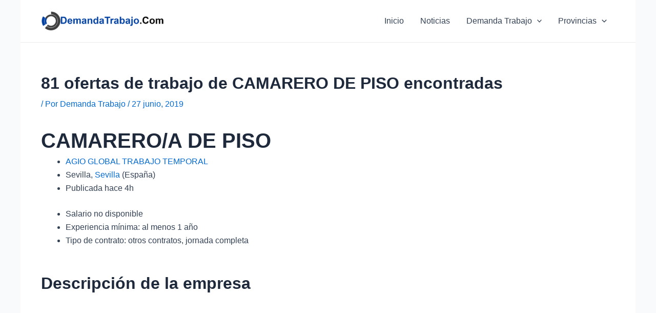

--- FILE ---
content_type: text/html; charset=utf-8
request_url: https://www.google.com/recaptcha/api2/aframe
body_size: -88
content:
<!DOCTYPE HTML><html><head><meta http-equiv="content-type" content="text/html; charset=UTF-8"></head><body><script nonce="fwMA-nGTwDF4zpYJzzU6Ag">/** Anti-fraud and anti-abuse applications only. See google.com/recaptcha */ try{var clients={'sodar':'https://pagead2.googlesyndication.com/pagead/sodar?'};window.addEventListener("message",function(a){try{if(a.source===window.parent){var b=JSON.parse(a.data);var c=clients[b['id']];if(c){var d=document.createElement('img');d.src=c+b['params']+'&rc='+(localStorage.getItem("rc::a")?sessionStorage.getItem("rc::b"):"");window.document.body.appendChild(d);sessionStorage.setItem("rc::e",parseInt(sessionStorage.getItem("rc::e")||0)+1);localStorage.setItem("rc::h",'1769018812813');}}}catch(b){}});window.parent.postMessage("_grecaptcha_ready", "*");}catch(b){}</script></body></html>